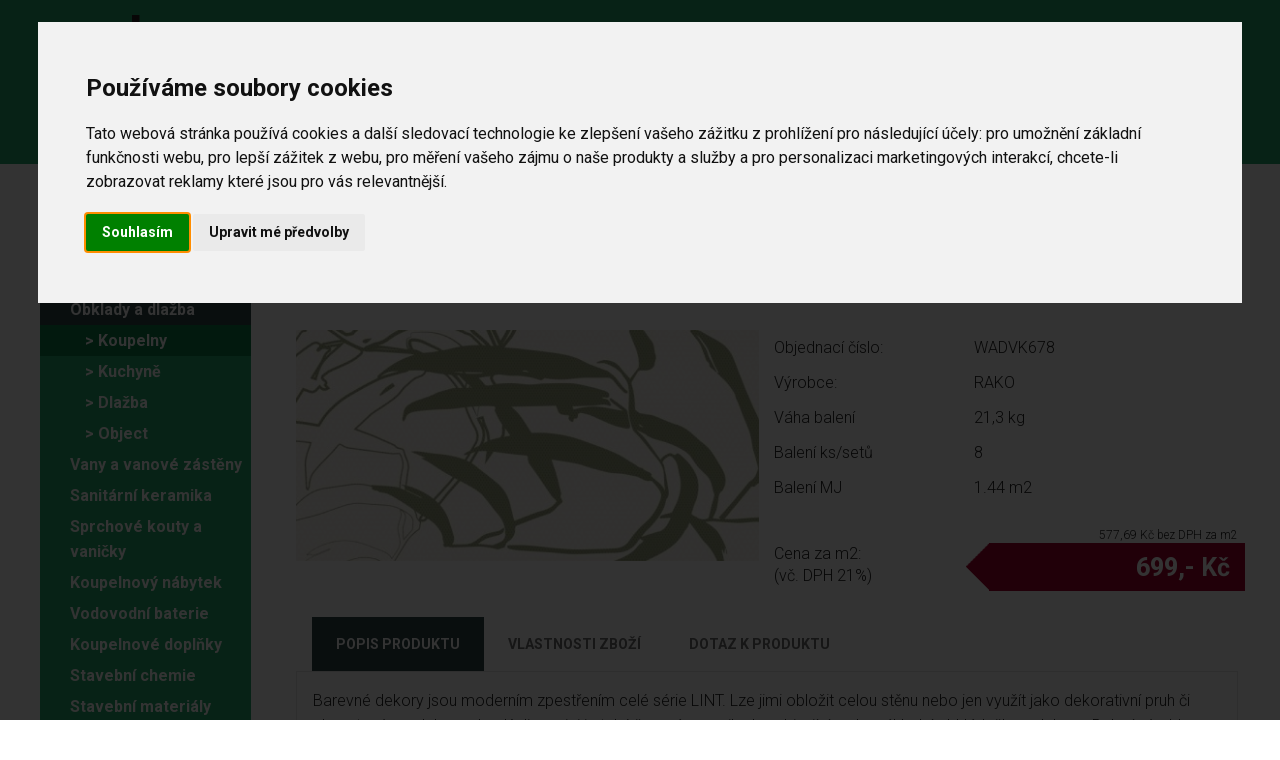

--- FILE ---
content_type: text/html; charset=utf-8
request_url: https://www.marketis.cz/zbozi/10151/dekoracni-obklad-lint-wadv4678-zeleny-60x30-s-ratanovou-strukturou
body_size: 10715
content:

<!doctype html> <!--[if lt IE 7]>      <html class="no-js lt-ie9 lt-ie8 lt-ie7" lang=""> <![endif]--> <!--[if IE 7]>         <html class="no-js lt-ie9 lt-ie8" lang=""> <![endif]--> <!--[if IE 8]>         <html class="no-js lt-ie9" lang=""> <![endif]--> <!--[if gt IE 8]><!-->
<html class="no-js" lang="cs" dir="ltr">
<!--<![endif]--> <head> <meta charset="utf-8"> <meta http-equiv="x-ua-compatible" content="ie=edge"> <meta name="viewport" content="width=device-width, initial-scale=1.0, user-scalable=yes, minimal-ui"> <title>RAKO LINT dekorační obklady WADV4678 30x60 v zelené barvě </title> <meta name="description" content="Série LINT obklady inspirované přírodou můžete ozvláštnit výraznými květinovými dekoracemi v zelené barvě." /> <meta name="keywords" content="série, lint, obklady, inspirované, přírodou, můžete, ozvláštnit, výraznými, květinovými, dekoracemi, v, zelené, barvě" /> <meta name="author" content="FIREMNIWEB.CZ" /> <meta name="designer" content="FIREMNIWEB.CZ" /> <meta content="index,follow" name="robots" /> <meta property="og:locale" content="cs_CZ" /> <meta property="og:type" content="website" /> <meta property="og:title" content="RAKO LINT dekorační obklady WADV4678 30x60 v zelené barvě - " /> <meta property="og:description" content="Série LINT obklady inspirované přírodou můžete ozvláštnit výraznými květinovými dekoracemi v zelené barvě." /> <meta property="og:url" content="https://www.marketis.cz/zbozi/10151/dekoracni-obklad-lint-wadv4678-zeleny-60x30-s-ratanovou-strukturou" /> <meta property="og:site_name" content="" /> <link rel="shortcut icon" href="/themes/marketis/img/favicon.ico"> <script>
            var priceformat = 0; 
            var jslang = 'cz'; 
            var url = '/';
            var modbasket = 'kosik';
            var modprod = 'zbozi';
            var moduser = 'zakaznik';
        </script> <script src="/themes/marketis/assets/js/app-dist.js?v=4"></script> <link rel="preconnect" href="https://fonts.gstatic.com"> <link rel="dns-prefetch" href="//fonts.googleapis.com"> <link href="/themes/marketis/assets/css/app.min.css?v=3" rel="stylesheet" rel="preload" as="style"> <link href="/themes/marketis/assets/css/custom.css?v=2" rel="stylesheet" rel="preload" as="style"> <script>
        window.dataLayer = window.dataLayer || [];

        function gtag() {
            dataLayer.push(arguments);
        }
        gtag('consent', 'default', {
            'ad_storage': 'denied',
            'analytics_storage': 'denied',
            'ad_user_data': 'denied',
            'ad_personalization': 'denied',
            'funcionality_storage': 'denied',
            'personality_storage': 'denied',
            'security_storage': 'denied',
            'analytics_storage': 'denied'
        });
    </script> <script type="text/plain" src="https://www.googletagmanager.com/gtag/js?id=UA-38265160-1"></script> <script type="text/javascript">
        function gtag(){dataLayer.push(arguments);}
        gtag('js', new Date());
        gtag('config', 'UA-38265160-1');
    </script> <script type="text/javascript" src="https://www.termsfeed.com/public/cookie-consent/4.2.0/cookie-consent.js" charset="UTF-8"></script> <script type="text/javascript" charset="UTF-8">
        document.addEventListener('DOMContentLoaded', function() {
            cookieconsent.run({
                "notice_banner_type": "interstitial",
                "consent_type": "express",
                "palette": "light",
                "language": "cs",
                "page_load_consent_levels": ["strictly-necessary"],
                "notice_banner_reject_button_hide": false,
                "preferences_center_close_button_hide": false,
                "page_refresh_confirmation_buttons": false,
                "website_privacy_policy_url": "https://www.marketis.cz/nastaveni-cookies",
                "callbacks": {
                    "scripts_specific_loaded": (level) => {
                        switch (level) {
                            case 'functionality':
                                gtag('consent', 'update', {
                                    'ad_storage': 'granted',
                                    'analytics_storage': 'granted',
                                    'ad_user_data': 'granted',
                                    'ad_personalization': 'granted',
                                    'funcionality_storage': 'granted',
                                    'personality_storage': 'granted',
                                    'security_storage': 'granted',
                                    'analytics_storage': 'granted'
                                });
                                break;
                            case 'tracking':
                                gtag('consent', 'update', {
                                    'ad_storage': 'granted',
                                    'analytics_storage': 'granted',
                                    'ad_user_data': 'granted',
                                    'ad_personalization': 'granted',
                                    'funcionality_storage': 'granted',
                                    'personality_storage': 'granted',
                                    'security_storage': 'granted',
                                    'analytics_storage': 'granted'
                                });
                                break;
                            case 'targeting':
                                gtag('consent', 'update', {
                                    'ad_storage': 'granted',
                                    'analytics_storage': 'granted',
                                    'ad_user_data': 'granted',
                                    'ad_personalization': 'granted',
                                    'funcionality_storage': 'granted',
                                    'personality_storage': 'granted',
                                    'security_storage': 'granted',
                                    'analytics_storage': 'granted'
                                });
                                break;
                        }
                    }
                },
                "callbacks_force": true
            })
        });
    </script> <script type="text/javascript">
        window.dataLayer = window.dataLayer || [];
        (function(w,d,s,l,i){w[l]=w[l]||[];w[l].push({'gtm.start': new Date().getTime(),event:'gtm.js'});var f=d.getElementsByTagName(s)[0], j=d.createElement(s),dl=l!='dataLayer'?'&l='+l:'';j.async=true;j.src='https://www.googletagmanager.com/gtm.js?id='+i+dl;f.parentNode.insertBefore(j,f);
        })(window, document, 'script', 'dataLayer', 'GTM-PVGLH2J');
    </script> <noscript>Free cookie consent management tool by <a href="https://www.termsfeed.com/">TermsFeed</a></noscript> </head> <body> <noscript><iframe src="https://www.googletagmanager.com/ns.html?id=GTM-PVGLH2J" height="0" width="0" style="display:none;visibility:hidden"></iframe></noscript> <div canvas="container"> <header> <div id="header"> <div class="grid-container"> <div class="grid-x grid-padding-x large-padding-collapse"> <div class="large-3 medium-2 small-6 cell"> <a href="/"><svg id="tlogo" viewBox="0 0 400 197" version="1.1" xmlns="http://www.w3.org/2000/svg" style="max-width:200px;" aria-labelledby="logoTitle" role="img"> <title id="logoTitle">MARKETIS, spol. s r.o.</title> <g id="#ffffffff"> </g> <g id="#231f20ff"> <path fill="#231f20" opacity="1.00" d=" M 184.01 0.00 L 199.00 0.00 C 199.06 12.76 198.83 25.51 199.15 38.27 C 204.46 32.20 210.11 26.41 215.27 20.19 C 221.89 19.91 228.52 19.86 235.15 20.05 C 228.95 27.53 222.22 34.54 215.16 41.20 C 221.53 52.73 228.78 63.93 234.12 75.98 C 227.81 76.25 221.59 75.03 215.31 74.71 C 211.74 66.99 206.99 59.89 203.72 52.02 C 201.60 53.78 199.21 55.50 198.09 58.10 C 197.72 63.70 198.16 69.34 197.95 74.95 C 192.67 75.10 187.39 75.10 182.12 74.96 C 184.76 56.95 181.50 38.50 183.61 20.40 C 184.43 13.64 183.85 6.79 184.01 0.00 Z" /> <path fill="#231f20" opacity="1.00" d=" M 155.30 22.32 C 158.71 24.60 159.24 30.81 160.87 35.08 C 161.86 37.99 158.12 37.93 156.28 38.37 C 151.77 40.44 146.85 44.31 147.99 50.01 C 147.38 55.37 151.45 59.81 152.00 65.00 C 152.87 70.77 156.63 75.92 156.91 81.78 C 152.16 83.63 147.25 85.28 142.19 85.94 C 137.23 68.26 130.30 50.99 126.06 33.17 C 129.76 31.29 134.19 30.81 138.07 29.12 C 142.30 28.26 140.13 34.55 142.80 36.10 C 142.86 28.98 148.52 23.55 155.30 22.32 Z" /> <path fill="#231f20" opacity="1.00" d=" M 266.30 31.42 C 277.88 30.79 292.38 35.86 296.15 47.91 C 299.37 56.93 297.04 66.67 292.84 74.94 C 281.29 70.63 269.87 65.24 258.22 61.02 C 256.40 64.94 257.23 69.09 259.27 72.74 C 261.92 74.93 264.93 76.78 268.29 77.66 C 271.75 78.49 274.25 73.64 277.69 75.37 C 281.69 77.18 285.79 78.73 289.91 80.22 C 290.14 81.35 289.77 82.21 288.80 82.81 C 275.96 96.51 248.96 90.43 243.60 72.34 C 240.05 56.15 248.66 34.87 266.30 31.42 M 269.30 45.28 C 266.63 46.39 264.48 48.58 262.94 50.97 C 269.10 53.91 275.43 56.52 281.85 58.82 C 285.96 51.59 276.91 42.32 269.30 45.28 Z" /> <path fill="#231f20" opacity="1.00" d=" M 337.24 51.21 C 341.51 52.58 345.28 57.05 348.80 60.24 C 348.91 65.41 341.14 67.50 341.10 72.82 C 342.66 74.97 345.74 75.82 347.02 78.03 C 345.28 80.83 342.39 82.90 340.77 85.87 C 337.24 86.70 335.22 82.42 332.29 81.25 C 326.27 89.14 319.16 96.25 313.34 104.32 C 311.47 107.89 317.39 109.06 318.02 111.99 C 316.10 115.26 313.38 118.08 310.80 120.87 C 304.86 116.55 297.66 111.74 296.23 104.01 C 296.73 97.38 302.24 93.00 306.15 88.16 C 310.72 82.41 316.13 77.26 320.05 71.00 C 319.18 68.51 314.88 67.43 316.22 64.26 C 317.99 62.33 319.98 60.53 321.40 58.29 C 324.28 57.31 326.24 60.83 328.72 61.83 C 331.43 58.21 334.07 54.46 337.24 51.21 Z" /> <path fill="#231f20" opacity="1.00" d=" M 89.33 52.39 C 95.62 51.10 103.57 51.73 107.08 57.94 C 114.36 67.00 119.67 77.72 128.25 85.70 C 130.53 85.78 132.60 86.25 132.86 88.85 C 129.35 92.06 125.25 94.54 121.69 97.68 C 118.96 99.19 117.02 96.49 115.20 94.93 C 114.83 102.54 109.01 109.00 102.72 112.71 C 96.38 115.58 87.56 114.78 83.19 108.81 C 77.94 103.50 77.37 94.89 80.38 88.32 C 84.62 81.99 90.60 77.23 95.77 71.73 C 97.09 67.87 91.91 64.38 88.67 66.65 C 86.44 68.64 82.50 69.47 81.57 72.64 C 79.92 75.28 82.66 78.02 81.87 80.79 C 77.95 83.02 74.64 87.22 70.17 87.92 C 65.90 81.60 65.26 72.26 70.00 65.99 C 74.59 59.38 81.70 54.75 89.33 52.39 M 102.20 80.13 C 99.52 84.10 95.85 87.27 93.24 91.28 C 92.00 94.68 93.97 97.68 96.22 99.86 C 104.90 101.75 111.36 89.46 106.00 83.00 C 105.15 81.78 104.17 79.35 102.20 80.13 Z" /> <path fill="#231f20" opacity="1.00" d=" M 378.31 84.37 L 378.90 84.00 C 381.65 88.49 385.58 92.21 388.00 96.90 C 384.22 99.46 380.67 102.38 376.99 105.03 C 372.64 102.37 370.43 96.81 366.91 93.03 C 370.31 89.77 374.47 87.18 378.31 84.37 Z" /> <path fill="#231f20" opacity="1.00" d=" M 362.83 96.14 C 365.52 100.33 370.37 104.16 371.86 108.77 C 356.78 119.55 342.30 131.17 327.19 141.91 C 324.40 137.44 320.83 133.53 318.00 129.10 C 333.06 118.26 347.52 106.63 362.83 96.14 Z" /> <path fill="#231f20" opacity="1.00" d=" M 23.19 119.91 C 23.66 106.50 39.87 97.06 51.69 104.35 C 62.54 110.43 73.68 115.99 84.95 121.27 C 83.28 125.97 80.88 130.38 78.74 134.88 C 78.32 134.88 77.49 134.90 77.07 134.90 C 65.68 129.81 54.91 123.33 43.36 118.57 C 40.44 117.00 37.57 119.65 35.78 121.75 C 32.73 125.52 35.10 130.91 38.62 133.42 C 48.70 139.33 59.42 144.08 69.87 149.27 C 69.40 154.53 65.54 159.03 63.73 163.96 C 52.43 158.47 41.37 152.29 29.89 147.09 C 21.99 144.10 16.60 155.71 22.20 160.81 C 33.16 167.17 44.44 172.96 55.95 178.27 C 54.28 182.97 51.88 187.38 49.74 191.88 C 46.13 192.15 43.24 189.17 39.99 188.02 C 26.40 181.76 13.73 173.73 0.00 167.78 L 0.00 164.37 C 2.10 160.96 3.90 157.35 6.22 154.07 C 7.91 154.28 9.37 155.25 10.93 155.86 C 9.82 150.29 8.77 144.00 11.91 138.93 C 14.02 133.20 20.01 130.33 25.76 129.78 C 24.23 126.70 23.49 123.33 23.19 119.91 Z" /> <path fill="#231f20" opacity="1.00" d=" M 363.20 148.15 C 365.79 137.98 380.06 135.23 387.78 141.22 C 396.02 146.32 398.24 156.52 400.00 165.34 L 400.00 167.59 C 399.42 174.58 394.73 183.19 387.26 183.88 C 385.90 180.50 384.79 177.03 383.52 173.62 C 380.92 168.12 389.67 166.76 386.98 161.09 C 385.89 157.35 381.50 149.88 377.08 154.25 C 376.17 165.73 382.53 178.54 374.83 188.82 C 368.57 194.90 358.01 195.08 351.17 189.84 C 343.77 182.69 340.03 172.17 339.99 162.01 C 339.67 154.18 344.73 145.59 352.75 144.09 C 354.57 148.92 356.17 153.83 357.81 158.73 C 349.12 162.56 353.11 175.68 360.04 178.97 C 362.49 179.67 363.25 176.67 363.93 174.94 C 363.22 166.06 360.53 156.95 363.20 148.15 Z" /> <path fill="#231f20" opacity="1.00" d=" M 133.40 171.38 C 134.13 165.08 141.59 162.77 147.00 163.00 C 153.74 162.36 162.56 166.97 161.01 174.96 C 158.20 175.17 155.35 174.87 152.58 174.56 C 151.42 173.34 150.55 171.74 149.03 170.94 C 146.74 169.18 144.08 171.21 141.88 172.13 C 146.32 178.21 156.65 174.40 160.83 181.16 C 164.61 187.01 160.51 194.46 154.69 197.00 L 140.35 197.00 C 137.24 195.15 133.60 193.37 132.29 189.73 C 131.77 187.19 130.86 182.22 136.98 186.03 C 142.35 182.86 141.95 190.51 145.98 190.02 C 149.58 192.09 151.46 189.31 153.07 187.14 C 149.23 184.47 144.43 184.22 140.08 182.89 C 135.43 181.56 131.31 176.42 133.40 171.38 Z" /> <path fill="#231f20" opacity="1.00" d=" M 196.25 166.93 C 199.07 164.76 201.81 161.66 205.97 162.96 C 205.96 165.42 205.94 170.33 205.93 172.79 C 202.43 173.01 197.32 172.99 196.30 177.28 C 195.31 183.77 196.31 190.45 196.00 197.00 L 187.00 197.00 C 187.04 186.02 186.87 175.04 187.05 164.07 C 190.31 164.44 196.70 161.78 196.25 166.93 Z" /> <path fill="#231f20" opacity="1.00" d=" M 224.99 174.99 C 226.89 165.53 238.32 160.58 246.92 164.10 C 255.87 166.47 259.76 177.83 257.01 186.01 C 256.13 191.26 251.48 194.12 247.57 197.00 L 234.43 197.00 C 226.66 192.86 221.69 183.78 224.99 174.99 M 239.27 171.29 C 232.41 173.62 232.39 183.68 236.99 188.06 C 240.37 190.36 246.02 189.25 247.05 185.03 C 250.51 179.53 246.58 169.41 239.27 171.29 Z" /> <path fill="#231f20" opacity="1.00" d=" M 169.09 187.02 C 171.54 187.02 176.45 187.02 178.91 187.02 C 179.14 190.35 178.99 193.66 179.02 197.00 L 168.98 197.00 C 168.98 193.68 168.97 190.33 169.09 187.02 Z" /> <path fill="#231f20" opacity="1.00" d=" M 208.09 187.02 C 210.54 187.02 215.45 187.02 217.91 187.02 C 218.15 190.35 217.99 193.66 218.02 197.00 L 207.99 197.00 C 207.98 193.68 207.97 190.33 208.09 187.02 Z" /> <path fill="#231f20" opacity="1.00" d=" M 264.09 187.02 C 266.54 187.02 271.45 187.02 273.91 187.02 C 274.15 190.35 273.98 193.66 274.02 197.00 L 263.98 197.00 C 263.98 193.68 263.97 190.33 264.09 187.02 Z" /> </g> </svg></a> </div> <div class="large-6 medium-6 small-6 cell" id="topmenu"> <nav class="show-for-large"> <ul> <li class=""> <a class="" href="/" title="KOUPELNOVÉ CENTRUM">KOUPELNOVÉ CENTRUM</a> </li> <li class=""> <a class="" href="/o-firme-marketis" title="O firmě">O firmě</a> </li> <li class=""> <a class="" href="/kontakty" title="Kontakty">Kontakty</a> </li> </ul> </nav> </div> <div class="large-3 medium-4 small-6 cell" id="topright"> <div id="searchplace"> <form action="/search/" method="get" id="searchform"> <input class="button-search secondary button" type="submit" value="Hledat"> <input type="search" value="" placeholder="Zadejte hledaný výraz..." name="search"> </form> </div> </div> </div> </div> </div> </header> <div class="cleaner"></div> <div class="grid-container"> <div class="grid-x grid-padding-x large-padding-collapse"> <div class="large-12 cell main-column"> <div class="grid-x grid-padding-x"> <div class="large-9 cell large-order-2" id="rightcolumn"> <nav aria-label="You are here:" role="navigation"> <ul class="breadcrumbs" itemscope itemtype="http://schema.org/BreadcrumbList"> <li itemprop="itemListElement" itemscope itemtype="http://schema.org/ListItem"><a href="/" itemprop="item" title="Home"><span itemprop="name">Home</span></a><meta itemprop="position" content="1" /></li> <li itemprop="itemListElement" itemscope itemtype="http://schema.org/ListItem"><a itemprop="item" href="/kategorie/230/koupelny/" title="Koupelny"><span itemprop="name">Koupelny</span></a> <meta itemprop="position" content="2" /> </li> <li itemprop="itemListElement" itemscope itemtype="http://schema.org/ListItem"><a itemprop="item" href="/kategorie/123/obklady-a-dlazba/" title="Obklady a dlažba"><span itemprop="name">Obklady a dlažba</span></a> <meta itemprop="position" content="3" /> </li> </ul> </nav> <h1>Květinová dekorace k obkladům LINT s ratanovou strukturou povrchu v zelené barvě.</h1> <p>Obklady LINT s ratanovou strukturou povrchu lze doplnit o výrazné květinové dekorace v modré a zelené barvě.</p> <br /> <div class="grid-x grid-padding-x" id="product-detail"> <div class="large-6 cell" id="detail-image"> <a class="venobox" data-gall="myGallery" href="/images/product/102/10151-1.jpg" title="Květinová dekorace k obkladům LINT s ratanovou strukturou povrchu v zelené barvě."> <img id="productImage" alt="Květinová dekorace k obkladům LINT s ratanovou strukturou povrchu v zelené barvě." src="/images/product/102/10151-2.jpg"></a> </div> <div class="large-6 cell"> <div class="grid-x grid-padding-x detail-info"> <div class="small-5 cell">Objednací číslo:</div> <div class="small-7 cell">WADVK678</div> <div class="clearfix"></div> </div> <div class="grid-x grid-padding-x detail-info"> <div class="small-5 cell">Výrobce:</div> <div class="small-7 cell">RAKO</div> <div class="clearfix"></div> </div> <div class="grid-x grid-padding-x detail-info"> <div class="small-5 cell">Váha balení</div> <div class="small-7 cell">21,3 kg</div> <div class="clearfix"></div> </div> <div class="grid-x grid-padding-x detail-info"> <div class="small-5 cell">Balení ks/setů</div> <div class="small-7 cell">8</div> <div class="clearfix"></div> </div> <div class="grid-x grid-padding-x detail-info"> <div class="small-5 cell">Balení MJ</div> <div class="small-7 cell">1.44 m2</div> <div class="clearfix"></div> </div> <br /> <input name="basket[price_vat]" id="basket_price" value="699" type="hidden" /> <input type="hidden" id="vat" value="0,21" /> <div class="cleaner"> </div> <div class="grid-x grid-padding-x"> <div class="small-12 cell f12 text-right"><span id="nodphprice">577,69</span> Kč bez DPH za m2</div> </div> <div class="grid-x grid-padding-x detail-price"> <div class="small-5 cell"> <h5>Cena za m2:<br /> <span>(vč. DPH 21%)</span></h5> </div> <div class="small-7 cell" id="productPrice"><span id="dphprice">699</span><strong>,- Kč</strong></div> </div> </div> </div> <br /> <ul class="tabs" data-responsive-accordion-tabs="tabs medium-accordion large-tabs" id="example-tabs"> <li class="tabs-title is-active"><a href="#panel2">Popis produktu</a></li> <li class="tabs-title"><a href="#panel3">Vlastnosti zboží</a></li> <li class="tabs-title"><a href="#panel1">Dotaz k produktu</a></li> </ul> <div class="tabs-content" data-tabs-content="example-tabs"> <div class="tabs-panel is-active" id="panel2"> <p>Barevn&eacute; dekory jsou modern&iacute;m zpestřen&iacute;m cel&eacute; s&eacute;rie LINT. Lze jimi obložit celou stěnu nebo jen využ&iacute;t jako dekorativn&iacute; pruh či akcentov&yacute; prvek koupelny. K dispozici je tak&eacute; řezan&aacute; mozaika kombinuj&iacute;c&iacute; prvky z&aacute;kladn&iacute; obkl&aacute;dačky a dekoru. Balen&iacute; v&yacute;robku obsahuje nohodil&yacute; mix designů.</p> </div> <div class="tabs-panel" id="panel3"> <div class="grid-x grid-padding-x detail-info"> <div class="small-3 cell"><strong>Série</strong></div> <div class="small-3 cell">LINT  </div> <div class="small-3 cell"><strong>Rektifikace</strong></div> <div class="small-3 cell">ne  </div> <div class="small-3 cell"><strong>Povrch</strong></div> <div class="small-3 cell">mat/lesk  </div> <div class="small-3 cell"><strong>Rozměr</strong></div> <div class="small-3 cell">60x30  </div> <div class="small-3 cell"><strong>Tloušťka</strong></div> <div class="small-3 cell">8 mm </div> <div class="small-3 cell"><strong>Kolísání odstínů</strong></div> <div class="small-3 cell">V4 - velké a zcela nahodilé odchylky  </div> <div class="small-3 cell"><strong>Deklarovaný rozměr</strong></div> <div class="small-3 cell">59,8x29,8 cm </div> <div class="small-3 cell"><strong>Mrazuvzdornost</strong></div> <div class="small-3 cell">ne  </div> <div class="small-3 cell"><strong>Barva</strong></div> <div class="small-3 cell">zelená  </div> <div class="small-3 cell"><strong>Nasákavost</strong></div> <div class="small-3 cell">>10%  </div> <div class="small-3 cell"><strong>Použití</strong></div> <div class="small-3 cell">stěny v interiéru  </div> <div class="clearfix"></div> </div> </div> <div class="tabs-panel" id="panel1"> <form id="requestForm" method="post" action="/zakaznik/sendformspecial/1" novalidate> <fieldset> <h2>DOTAZ KE ZBOŽÍ</h2> <br /> <input name="subject" id="subjectpopt" value="Dotaz ze stránek https://www.marketis.cz | Květinová dekorace k obkladům LINT s ratanovou strukturou povrchu v zelené barvě." type="hidden"> <input name="to" value="marketis@marketis.cz" type="hidden" /> <input name="form[Předmět dotazu]" id="dotaz_na" value="Dotaz ze stránek https://www.marketis.cz" class="" type="hidden"> <input name="form[Url]" id="dotaz_nas" value="https://www.marketis.cz/zbozi/10151/dekoracni-obklad-lint-wadv4678-zeleny-60x30-s-ratanovou-strukturou" class="" type="hidden"> <div class="formfield round"> <div class="row"> <div class="medium-4 cell"> <label for="jmeno" class="left inline">Vaše jméno: <span class="red">*</span></label> </div> <div class="medium-8 cell"> <input name="form[jméno]" id="jmeno" class="required" minlength="3" type="text"> </div> </div> <div class="row"> <div class="medium-4 cell"> <label for="email" class="left inline">E-mail: <span class="red">*</span></label> </div> <div class="medium-8 cell"> <input name="form[email]" id="email" value="" class="required email" minlength="2" type="text"> </div> </div> <div class="row"> <div class="medium-4 cell"> <label for="telefon" class="left inline">Telefon:</label> </div> <div class="medium-8 cell"> <input name="form[Telefon]" id="telefon" value="" class="requiredx" minlength="9" type="text"> </div> </div> <div class="row"> <div class="medium-12 cell"> <label for="poznamka" class="left inline">Co pro Vás můžeme udělat? <span class="red">*</span></label> </div> <div class="medium-12 cell"> <textarea name="form[Co pro Vás můžeme udělat?]" id="poznamka" cols="40" rows="4" class="required"></textarea> </div> </div> <div class="medium-12 cell"> <div class="rowc" id="result"></div> </div> <div class="row">&nbsp;</div> <div class="row"> <div class="medium-4 cell text-right"> <label class="inline"> <input name="souhlas" value="1" id="confirmcheck2" class="required checkbox" type="checkbox"> </label> </div> <div class="medium-4 cell"> <label class="inline">Souhlasím se <a title="Informace o tom, jaké osobní údaje zpracováváme, jak dlouho, za jakým účelem a jak s nimi nakládáme" href="/rs/popup/18/" class="rspopup">zpracováním osobních údajů</a>.</label> </div> <div class="medium-4 cell"> <input name="" class="button float-right alert" value="Odeslat" type="submit"> </div> </div> </div> </fieldset> </form> </div> </div> <br /> <br /> <hr /> <div class="grid-x grid-padding-x" id="bottom-menu"> <div class="large-3 medium-6 small-12 cell" id="footerbefore"> <h5>Zákaznický servis</h5> <ul> <li class=""> <a class="" href="/doprava-zbozi" title="Doprava zboží">Doprava zboží</a> </li> <li class=""> <a class="" href="/graficky-navrh-koupelen" title="Grafický návrh koupelen ZDARMA">Grafický návrh koupelen ZDARMA</a> </li> </ul> </div> <div class="large-3 medium-6 small-12 cell" id="footerbefore"> <h5>Užitečné informace</h5> <ul> <li class=""> <a class="" href="/gdpr" title="GDPR">GDPR</a> </li> <li class=""> <a class="" href="/kontakty/" title="Prodejní doba">Prodejní doba</a> </li> </div> <div class="large-3 medium-6 small-12 cell" id="footerbefore"> <h5>Nepřehlédněte</h5> <ul> <li class=""> <a class="" href="/kategorie/4/akce" title="Akce a slevy">Akce a slevy</a> </li> </ul> </div> <div class="large-3 medium-6 small-12 cell" id="footerbefore"> <h5>Kontakty</h5> <ul> <li class=""> <a class="" href="/kontakty#vrsovice" title="Prodejna Praha 10 Vršovice">Prodejna Praha 10 Vršovice</a> </li> <li class=""> <a class="" href="/kontakty#napistenam" title="Napište nám zprávu">Napište nám zprávu</a> </li> </ul> </div> </div> </div> <div class="large-3 cell large-order-1" id="leftcolumn"> <nav class="mainmenu show-for-large"> <h2>Katalog</h2> <ul> <li class="active"> <a href="/kategorie/123/obklady-a-dlazba" class="active">Obklady a dlažba</a> <ul> <li class="active"> <a href="/kategorie/230/koupelny" class="active">> Koupelny</a> </li> <li> <a href="/kategorie/241/kuchyne">> Kuchyně</a> </li> <li> <a href="/kategorie/231/dlazba">> Dlažba</a> </li> <li> <a href="/kategorie/236/object">> Object</a> <ul> <li> <a href="/kategorie/232/color-one">> Color one</a> </li> <li> <a href="/kategorie/233/color-two">> Color two</a> </li> <li> <a href="/kategorie/320/taurus">> Taurus</a> </li> <li> <a href="/kategorie/234/pool">> Pool</a> </li> </ul> </li> </ul> </li> <li> <a href="/kategorie/140/vany-a-vanove-zasteny">Vany a vanové zástěny</a> <ul> <li> <a href="/kategorie/305/vanove-zasteny">> Vanové zástěny</a> </li> <li> <a href="/kategorie/246/vany">> Vany</a> <ul> <li> <a href="/kategorie/278/obdelnikove">> Obdélníkové</a> </li> <li> <a href="/kategorie/281/rohove">> Rohové</a> </li> <li> <a href="/kategorie/282/volne-stojici">> Volně stojící</a> </li> <li> <a href="/kategorie/337/asymetricke">> Asymetrické</a> </li> </ul> </li> <li> <a href="/kategorie/321/prislusenstvi">> Příslušenství</a> <ul> <li> <a href="/kategorie/301/madla-a-podhlavniky">> Madla a podhlavníky</a> </li> <li> <a href="/kategorie/333/kryci-panely">> Krycí panely</a> </li> <li> <a href="/kategorie/334/sifony">> Sifony</a> </li> <li> <a href="/kategorie/335/podpory">> Podpory</a> </li> </ul> </li> </ul> </li> <li> <a href="/kategorie/146/sanitarni-keramika">Sanitární keramika</a> <ul> <li> <a href="/kategorie/252/bidety">> Bidety</a> </li> <li> <a href="/kategorie/248/kryt-sifonu">> Kryt sifonu</a> </li> <li> <a href="/kategorie/253/pisoary">> Pisoáry</a> </li> <li> <a href="/kategorie/299/samostatne-stojici-klozet">> Samostatně stojící klozet</a> </li> <li> <a href="/kategorie/247/umyvadla">> Umyvadla</a> </li> <li> <a href="/kategorie/250/wc-combi">> WC combi</a> </li> <li> <a href="/kategorie/254/wc-sedatka">> WC sedátka</a> </li> <li> <a href="/kategorie/251/zavesna-wc">> Závěsná WC</a> </li> </ul> </li> <li> <a href="/kategorie/155/sprchove-kouty-a-vanicky">Sprchové kouty a vaničky</a> <ul> <li> <a href="/kategorie/256/sprchove-kouty">> Sprchové kouty</a> <ul> <li> <a href="/kategorie/382/ctvrtkruh">> Čtvrtkruh</a> </li> <li> <a href="/kategorie/383/ctverec">> Čtverec</a> </li> <li> <a href="/kategorie/384/obdelnik">> Obdélník</a> </li> <li> <a href="/kategorie/385/dvere-do-niky">> Dveře do niky</a> </li> <li> <a href="/kategorie/386/walk-in">> Walk In</a> </li> <li> <a href="/kategorie/387/boxy">> Boxy</a> </li> <li> <a href="/kategorie/388/pevne-steny">> Pevné stěny</a> </li> </ul> </li> <li> <a href="/kategorie/257/vanicky">> Vaničky</a> </li> <li> <a href="/kategorie/319/prislusenstvi">> Příslušenství</a> <ul> <li> <a href="/kategorie/300/kryci-panely">> Krycí panely</a> </li> <li> <a href="/kategorie/303/nozicky">> Nožičky</a> </li> <li> <a href="/kategorie/260/sifony">> Sifony</a> </li> <li> <a href="/kategorie/304/ostatni">> Ostatní</a> </li> </ul> </li> </ul> </li> <li> <a href="/kategorie/164/koupelnovy-nabytek">Koupelnový nábytek</a> <ul> <li> <a href="/kategorie/398/desky-pod-umyvadla">> Desky pod umyvadla</a> </li> <li> <a href="/kategorie/263/skrinky-s-umyvadlem">> Skříňky s umyvadlem</a> </li> <li> <a href="/kategorie/267/skrinky-horni">> Skříňky horní</a> </li> <li> <a href="/kategorie/265/skrinky-spodni">> Skříňky spodní</a> </li> <li> <a href="/kategorie/264/skrinky-vysoke">> Skříňky vysoké</a> </li> <li> <a href="/kategorie/269/umyvadla-ke-skrinkam">> Umyvadla ke skříňkám</a> </li> <li> <a href="/kategorie/266/zrcadla-galerky">> Zrcadla, galerky</a> </li> <li> <a href="/kategorie/368/prackove-moduly">> Pračkové moduly</a> </li> <li> <a href="/kategorie/268/doplnky-k-nabytku">> Doplňky k nábytku</a> </li> </ul> </li> <li> <a href="/kategorie/173/vodovodni-baterie">Vodovodní baterie</a> <ul> <li> <a href="/kategorie/275/bidetove">> Bidetové</a> </li> <li> <a href="/kategorie/274/drezove">> Dřezové</a> <ul> <li> <a href="/kategorie/271/nastenne">> Nástěnné</a> </li> <li> <a href="/kategorie/244/stojankove">> Stojánkové</a> </li> </ul> </li> <li> <a href="/kategorie/272/sprchove">> Sprchové</a> <ul> <li> <a href="/kategorie/273/podomitkove">> Podomítkové</a> </li> <li> <a href="/kategorie/330/nastenne">> Nástěnné</a> </li> </ul> </li> <li> <a href="/kategorie/270/vanove">> Vanové</a> <ul> <li> <a href="/kategorie/331/nastenne">> Nástěnné</a> </li> <li> <a href="/kategorie/332/podomitkove">> Podomítkové</a> </li> <li> <a href="/kategorie/374/na-okraj-vany">> Na okraj vany</a> </li> <li> <a href="/kategorie/376/do-podlahy">> Do podlahy</a> </li> </ul> </li> <li> <a href="/kategorie/323/umyvadlove">> Umyvadlové</a> <ul> <li> <a href="/kategorie/324/stojankove">> Stojánkové</a> </li> <li> <a href="/kategorie/326/nastenne">> Nástěnné</a> </li> <li> <a href="/kategorie/375/podomitkove">> Podomítkové</a> </li> </ul> </li> <li> <a href="/kategorie/327/termostaticke">> Termostatické</a> <ul> <li> <a href="/kategorie/328/nastenne">> Nástěnné</a> </li> <li> <a href="/kategorie/329/podomitkove">> Podomítkové</a> </li> </ul> </li> </ul> </li> <li> <a href="/kategorie/277/koupelnove-doplnky">Koupelnové doplňky</a> </li> <li> <a href="/kategorie/284/stavebni-chemie">Stavební chemie</a> <ul> <li> <a href="/kategorie/313/cistici-prostredky">> Čistící prostředky</a> </li> <li> <a href="/kategorie/340/doplnkovy-sortiment">> Doplňkový sortiment</a> </li> <li> <a href="/kategorie/286/hydroizolace">> Hydroizolace</a> </li> <li> <a href="/kategorie/287/lepidla">> Lepidla</a> </li> <li> <a href="/kategorie/285/penetrace-a-kontaktni-hmoty">> Penetrace a kontaktní hmoty</a> </li> <li> <a href="/kategorie/288/silikony">> Silikony</a> </li> <li> <a href="/kategorie/289/sparovaci-hmoty">> Spárovací hmoty</a> </li> </ul> </li> <li> <a href="/kategorie/290/stavebni-materialy">Stavební materiály</a> <ul> <li> <a href="/kategorie/314/betony">> Betony</a> </li> <li> <a href="/kategorie/291/malty">> Malty</a> </li> <li> <a href="/kategorie/292/nivelace">> Nivelace</a> </li> <li> <a href="/kategorie/315/stuky">> Štuky</a> </li> <li> <a href="/kategorie/316/ytong">> Ytong</a> </li> <li> <a href="/kategorie/322/ostatni">> Ostatní</a> </li> </ul> </li> <li> <a href="/kategorie/195/dvirka-a-mrizky">Dvířka a mřížky</a> <ul> <li> <a href="/kategorie/296/plastove">> Plastové</a> </li> <li> <a href="/kategorie/298/plechove">> Plechové</a> </li> <li> <a href="/kategorie/295/pod-obklad">> Pod obklad</a> </li> <li> <a href="/kategorie/297/mrizky">> Mřížky</a> </li> </ul> </li> <li> <a href="/kategorie/200/obkladove-listy">Obkladové lišty</a> <ul> <li> <a href="/kategorie/293/kovove">> Kovové</a> </li> </ul> </li> <li> <a href="/kategorie/309/naradi-a-rezacky">Nářadí a řezačky</a> <ul> <li> <a href="/kategorie/310/montolit">> MONTOLIT</a> </li> <li> <a href="/kategorie/311/rucni-naradi">> Ruční nářadí</a> </li> </ul> </li> <li> <a href="/kategorie/210/wc-nadrze-pro-zazdeni">WC nádrže pro zazdění</a> <ul> <li> <a href="/kategorie/307/nadrze">> Nádrže</a> </li> <li> <a href="/kategorie/259/prislusenstvi">> Příslušenství</a> </li> <li> <a href="/kategorie/308/tlacitka">> Tlačítka</a> </li> </ul> </li> <li> <a href="/kategorie/215/sprchovy-program">Sprchový program</a> <ul> <li> <a href="/kategorie/371/drzaky-tyce-s-drzakem-sprchy">> Držáky, tyče s držákem sprchy</a> </li> <li> <a href="/kategorie/373/hlavove-sprchy">> Hlavové sprchy</a> </li> <li> <a href="/kategorie/317/rucni-sprchy">> Ruční sprchy</a> </li> <li> <a href="/kategorie/370/sprchove-a-vanove-sety">> Sprchové a vanové sety</a> </li> <li> <a href="/kategorie/369/sprchove-hadice">> Sprchové hadice</a> </li> <li> <a href="/kategorie/372/vyvody-sprchova-ramena">> Vývody, sprchová ramena</a> </li> </ul> </li> <li> <a href="/kategorie/389/outlet">% OUTLET</a> <ul> <li> <a href="/kategorie/390/obklady">> Obklady</a> </li> <li> <a href="/kategorie/392/dlazba">> Dlažba</a> </li> <li> <a href="/kategorie/393/dekorace-mozaiky">> Dekorace, mozaiky</a> </li> <li> <a href="/kategorie/395/sanita-zarizovaci-predmety">> Sanita, zařizovací předměty</a> </li> </ul> </li> </ul> <br /> </nav> </div> </div> </div> </div> </div> <footer> <div id="footer"> <div class="grid-container"> <div class="grid-x grid-padding-x large-padding-collapse"> <div class="large-9 large-offset cell"> <div class="grid-x grid-padding-x large-padding-collapse"> <div class="large-3 medium-4 small-12 cell"> </div> <div class="large-3 medium-4 small-12 cell"> <h4>Prodejna Praha 10 Vršovice</h4> <ul> <li><a href="tel:+420 602 652 177">+420 602 652 177</a></li> <li><a href="tel:+ 420 721 716 399">+ 420 721 716 399</a></li> <li><a href="mailto:marketis@marketis.cz">marketis@marketis.cz</a></li> <li><a href="#" id="open_preferences_center">Nastavení souborů cookie</a></li> </ul> </div> <div class="large-3 medium-4 small-12 cell"> <h4>MARKETIS, spol. s r.o.</h4> <br /> <ul> <li>IČ: 62911317</li> <li>DIČ: CZ62911317</li> <li><a href="mailto:marketis@marketis.cz">marketis@marketis.cz</a></li> </ul> </div> </div> </div> </div> <div class="cleaner"></div> <br /> <br /> <br /> <div class="grid-x grid-padding-x"> <div class="large-12 cell text-center"> <p class="f12 white">&copy; 2026 MARKETIS, spol. s r.o. - Všechna práva vyhrazena</p> </div> </div> </div> </div> </footer> </div> <div id="chamburger" class="hide-for-large"><button class="c-hamburger c-hamburger--htx"><span></span></button><span id="tMenu">Menu</span></div> <div off-canvas="main-menu left shift" id="mobilemenu"> <nav class="mainmenu"></nav> </div> <div class="reveal" id="bModal" data-reveal> <div id="modaltext"></div> <button class="close-button" data-close aria-label="Zavřít" type="button"> <span aria-hidden="true">&times;</span> </button> </div> <div class="modal" id="rsmodalDialog" aria-modal="true" role="dialog"></div> <script>
        
            $(document).ready(function() {
                //contactform 
                var contactform = $("#contactform").validate({
                    submitHandler: function(form) {
                        $(form).ajaxSubmit({
                            target: "#result",
                            dataType: 'json',
                            success: function(data) {
                                $("#result").html(data.msg);
                                if (data.success == 1) {
                                    contactform.resetForm();

                                    setTimeout(function run() {
                                        window.location.href = window.location.href + "?odeslano=1";
                                    }, 1000);
                                }
                                $("#result").displayResult();
                            }
                        });
                    }
                });
            });
            $('#contactform fieldset').append('<input type="hidden" name="captcha" value="v#5e*6+' + 's*x0c8" />');   
              
    </script> <script>
/*$(document).ready(function(){    
    if($('select.variace').length > 0){
    recountPrices('#dphprice','#nodphprice');
    }
});*/    
    </script> </body> </html>